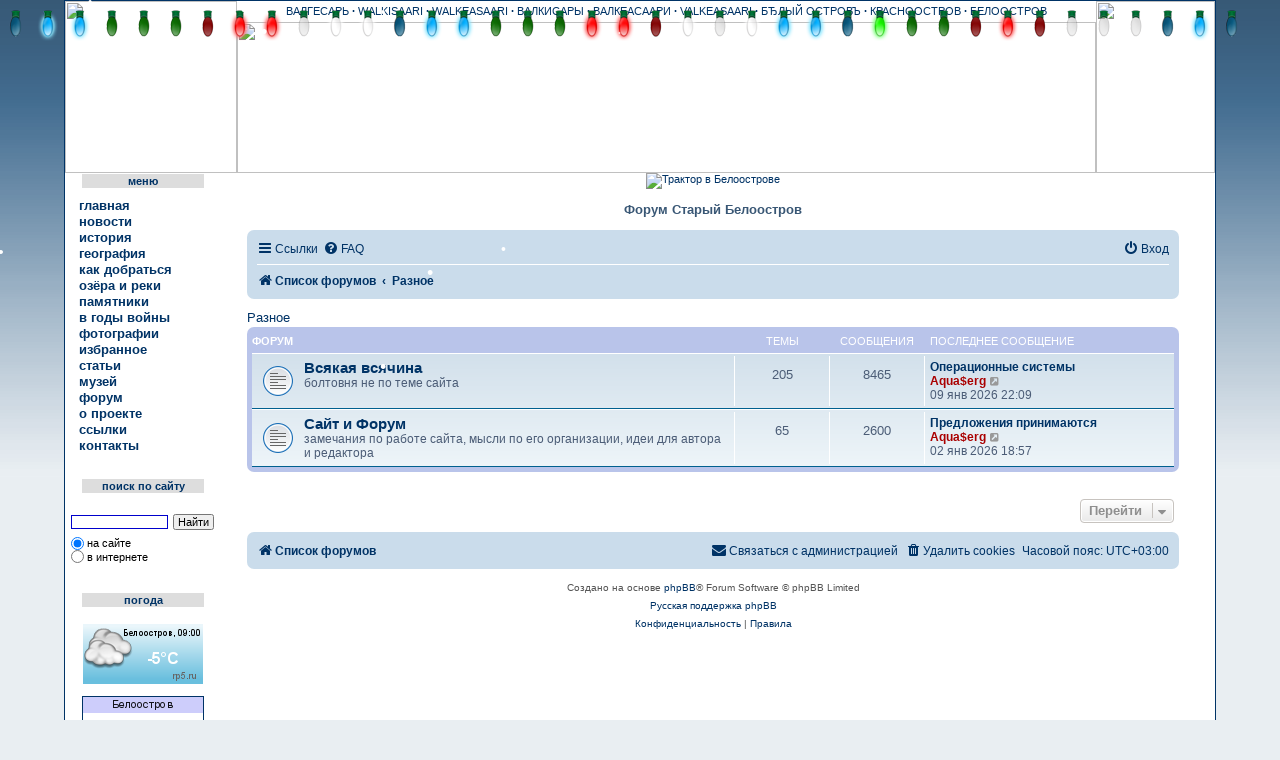

--- FILE ---
content_type: application/javascript
request_url: http://www.beloostrov.ru/forum/ext/prosk8er/snowstormlights/styles/all/template/snowstorm/lights/init.js?assets_version=183
body_size: 178
content:
var urlBase = './ext/prosk8er/snowstormlights/styles/all/template/snowstorm/lights/'; 
soundManager.url = './ext/prosk8er/snowstormlights/styles/all/template/snowstorm/lights/'; 

--- FILE ---
content_type: application/javascript
request_url: http://www.beloostrov.ru/forum/ext/prosk8er/snowstormlights/styles/all/template/snowstorm/snowstorm-min.js?assets_version=183
body_size: 3556
content:
/** @license

 DHTML Snowstorm! JavaScript-based snow for web pages
 Making it snow on the internets since 2003. You're welcome.
 -----------------------------------------------------------
 Version 1.44.20131208 (Previous rev: 1.44.20131125)
 Copyright (c) 2007, Scott Schiller. All rights reserved.
 Code provided under the BSD License
 http://schillmania.com/projects/snowstorm/license.txt
*/
var snowStorm=function(g,f){function k(a,d){isNaN(d)&&(d=0);return Math.random()*a+d}function x(){g.setTimeout(function(){a.start(!0)},20);a.events.remove(m?f:g,"mousemove",x)}function y(){(!a.excludeMobile||!D)&&x();a.events.remove(g,"load",y)}this.excludeMobile=this.autoStart=!0;this.flakesMax=128;this.flakesMaxActive=64;this.animationInterval=33;this.useGPU=!0;this.className=null;this.excludeMobile=!0;this.flakeBottom=null;this.followMouse=!0;this.snowColor="#fff";this.snowCharacter="&bull;";this.snowStick=
!0;this.targetElement=null;this.useMeltEffect=!0;this.usePixelPosition=this.usePositionFixed=this.useTwinkleEffect=!1;this.freezeOnBlur=!0;this.flakeRightOffset=this.flakeLeftOffset=0;this.flakeHeight=this.flakeWidth=8;this.vMaxX=5;this.vMaxY=4;this.zIndex=0;var a=this,q,m=navigator.userAgent.match(/msie/i),E=navigator.userAgent.match(/msie 6/i),D=navigator.userAgent.match(/mobile|opera m(ob|in)/i),r=m&&"BackCompat"===f.compatMode||E,h=null,n=null,l=null,p=null,s=null,z=null,A=null,v=1,t=!1,w=!1,
u;a:{try{f.createElement("div").style.opacity="0.5"}catch(F){u=!1;break a}u=!0}var B=!1,C=f.createDocumentFragment();q=function(){function c(b){g.setTimeout(b,1E3/(a.animationInterval||20))}function d(a){return void 0!==h.style[a]?a:null}var e,b=g.requestAnimationFrame||g.webkitRequestAnimationFrame||g.mozRequestAnimationFrame||g.oRequestAnimationFrame||g.msRequestAnimationFrame||c;e=b?function(){return b.apply(g,arguments)}:null;var h;h=f.createElement("div");e={transform:{ie:d("-ms-transform"),
moz:d("MozTransform"),opera:d("OTransform"),webkit:d("webkitTransform"),w3:d("transform"),prop:null},getAnimationFrame:e};e.transform.prop=e.transform.w3||e.transform.moz||e.transform.webkit||e.transform.ie||e.transform.opera;h=null;return e}();this.timer=null;this.flakes=[];this.active=this.disabled=!1;this.meltFrameCount=20;this.meltFrames=[];this.setXY=function(c,d,e){if(!c)return!1;a.usePixelPosition||w?(c.style.left=d-a.flakeWidth+"px",c.style.top=e-a.flakeHeight+"px"):r?(c.style.right=100-100*
(d/h)+"%",c.style.top=Math.min(e,s-a.flakeHeight)+"px"):a.flakeBottom?(c.style.right=100-100*(d/h)+"%",c.style.top=Math.min(e,s-a.flakeHeight)+"px"):(c.style.right=100-100*(d/h)+"%",c.style.bottom=100-100*(e/l)+"%")};this.events=function(){function a(c){c=b.call(c);var d=c.length;e?(c[1]="on"+c[1],3<d&&c.pop()):3===d&&c.push(!1);return c}function d(a,b){var c=a.shift(),d=[f[b]];if(e)c[d](a[0],a[1]);else c[d].apply(c,a)}var e=!g.addEventListener&&g.attachEvent,b=Array.prototype.slice,f={add:e?"attachEvent":
"addEventListener",remove:e?"detachEvent":"removeEventListener"};return{add:function(){d(a(arguments),"add")},remove:function(){d(a(arguments),"remove")}}}();this.randomizeWind=function(){var c;c=k(a.vMaxX,0.2);z=1===parseInt(k(2),10)?-1*c:c;A=k(a.vMaxY,0.2);if(this.flakes)for(c=0;c<this.flakes.length;c++)this.flakes[c].active&&this.flakes[c].setVelocities()};this.scrollHandler=function(){var c;p=a.flakeBottom?0:parseInt(g.scrollY||f.documentElement.scrollTop||(r?f.body.scrollTop:0),10);isNaN(p)&&
(p=0);if(!t&&!a.flakeBottom&&a.flakes)for(c=0;c<a.flakes.length;c++)0===a.flakes[c].active&&a.flakes[c].stick()};this.resizeHandler=function(){g.innerWidth||g.innerHeight?(h=g.innerWidth-16-a.flakeRightOffset,l=a.flakeBottom||g.innerHeight):(h=(f.documentElement.clientWidth||f.body.clientWidth||f.body.scrollWidth)-(!m?8:0)-a.flakeRightOffset,l=a.flakeBottom||f.documentElement.clientHeight||f.body.clientHeight||f.body.scrollHeight);s=f.body.offsetHeight;n=parseInt(h/2,10)};this.resizeHandlerAlt=function(){h=
a.targetElement.offsetWidth-a.flakeRightOffset;l=a.flakeBottom||a.targetElement.offsetHeight;n=parseInt(h/2,10);s=f.body.offsetHeight};this.freeze=function(){if(a.disabled)return!1;a.disabled=1;a.timer=null};this.resume=function(){if(a.disabled)a.disabled=0;else return!1;a.timerInit()};this.toggleSnow=function(){a.flakes.length?(a.active=!a.active,a.active?(a.show(),a.resume()):(a.stop(),a.freeze())):a.start()};this.stop=function(){var c;this.freeze();for(c=0;c<this.flakes.length;c++)this.flakes[c].o.style.display=
"none";a.events.remove(g,"scroll",a.scrollHandler);a.events.remove(g,"resize",a.resizeHandler);a.freezeOnBlur&&(m?(a.events.remove(f,"focusout",a.freeze),a.events.remove(f,"focusin",a.resume)):(a.events.remove(g,"blur",a.freeze),a.events.remove(g,"focus",a.resume)))};this.show=function(){var a;for(a=0;a<this.flakes.length;a++)this.flakes[a].o.style.display="block"};this.SnowFlake=function(c,d,e){var b=this;this.type=c;this.x=d||parseInt(k(h-20),10);this.y=!isNaN(e)?e:-k(l)-12;this.vY=this.vX=null;
this.vAmpTypes=[1,1.2,1.4,1.6,1.8];this.vAmp=this.vAmpTypes[this.type]||1;this.melting=!1;this.meltFrameCount=a.meltFrameCount;this.meltFrames=a.meltFrames;this.twinkleFrame=this.meltFrame=0;this.active=1;this.fontSize=10+10*(this.type/5);this.o=f.createElement("div");this.o.innerHTML=a.snowCharacter;a.className&&this.o.setAttribute("class",a.className);this.o.style.color=a.snowColor;this.o.style.position=t?"fixed":"absolute";a.useGPU&&q.transform.prop&&(this.o.style[q.transform.prop]="translate3d(0px, 0px, 0px)");
this.o.style.width=a.flakeWidth+"px";this.o.style.height=a.flakeHeight+"px";this.o.style.fontFamily="arial,verdana";this.o.style.cursor="default";this.o.style.overflow="hidden";this.o.style.fontWeight="normal";this.o.style.zIndex=a.zIndex;C.appendChild(this.o);this.refresh=function(){if(isNaN(b.x)||isNaN(b.y))return!1;a.setXY(b.o,b.x,b.y)};this.stick=function(){r||a.targetElement!==f.documentElement&&a.targetElement!==f.body?b.o.style.top=l+p-a.flakeHeight+"px":a.flakeBottom?b.o.style.top=a.flakeBottom+
"px":(b.o.style.display="none",b.o.style.bottom="0%",b.o.style.position="fixed",b.o.style.display="block")};this.vCheck=function(){0<=b.vX&&0.2>b.vX?b.vX=0.2:0>b.vX&&-0.2<b.vX&&(b.vX=-0.2);0<=b.vY&&0.2>b.vY&&(b.vY=0.2)};this.move=function(){var c=b.vX*v;b.x+=c;b.y+=b.vY*b.vAmp;b.x>=h||h-b.x<a.flakeWidth?b.x=0:0>c&&b.x-a.flakeLeftOffset<-a.flakeWidth&&(b.x=h-a.flakeWidth-1);b.refresh();l+p-b.y+a.flakeHeight<a.flakeHeight?(b.active=0,a.snowStick?b.stick():b.recycle()):(a.useMeltEffect&&(b.active&&3>
b.type&&!b.melting&&0.998<Math.random())&&(b.melting=!0,b.melt()),a.useTwinkleEffect&&(0>b.twinkleFrame?0.97<Math.random()&&(b.twinkleFrame=parseInt(8*Math.random(),10)):(b.twinkleFrame--,u?b.o.style.opacity=b.twinkleFrame&&0===b.twinkleFrame%2?0:1:b.o.style.visibility=b.twinkleFrame&&0===b.twinkleFrame%2?"hidden":"visible")))};this.animate=function(){b.move()};this.setVelocities=function(){b.vX=z+k(0.12*a.vMaxX,0.1);b.vY=A+k(0.12*a.vMaxY,0.1)};this.setOpacity=function(a,b){if(!u)return!1;a.style.opacity=
b};this.melt=function(){!a.useMeltEffect||!b.melting?b.recycle():b.meltFrame<b.meltFrameCount?(b.setOpacity(b.o,b.meltFrames[b.meltFrame]),b.o.style.fontSize=b.fontSize-b.fontSize*(b.meltFrame/b.meltFrameCount)+"px",b.o.style.lineHeight=a.flakeHeight+2+0.75*a.flakeHeight*(b.meltFrame/b.meltFrameCount)+"px",b.meltFrame++):b.recycle()};this.recycle=function(){b.o.style.display="none";b.o.style.position=t?"fixed":"absolute";b.o.style.bottom="auto";b.setVelocities();b.vCheck();b.meltFrame=0;b.melting=
!1;b.setOpacity(b.o,1);b.o.style.padding="0px";b.o.style.margin="0px";b.o.style.fontSize=b.fontSize+"px";b.o.style.lineHeight=a.flakeHeight+2+"px";b.o.style.textAlign="center";b.o.style.verticalAlign="baseline";b.x=parseInt(k(h-a.flakeWidth-20),10);b.y=parseInt(-1*k(l),10)-a.flakeHeight;b.refresh();b.o.style.display="block";b.active=1};this.recycle();this.refresh()};this.snow=function(){var c=0,d=null,e,d=0;for(e=a.flakes.length;d<e;d++)1===a.flakes[d].active&&(a.flakes[d].move(),c++),a.flakes[d].melting&&
a.flakes[d].melt();c<a.flakesMaxActive&&(d=a.flakes[parseInt(k(a.flakes.length),10)],0===d.active&&(d.melting=!0));a.timer&&q.getAnimationFrame(a.snow)};this.mouseMove=function(c){if(!a.followMouse)return!0;c=parseInt(c.clientX,10);c<n?v=-2+2*(c/n):(c-=n,v=2*(c/n))};this.createSnow=function(c,d){var e;for(e=0;e<c;e++)if(a.flakes[a.flakes.length]=new a.SnowFlake(parseInt(k(6),10)),d||e>a.flakesMaxActive)a.flakes[a.flakes.length-1].active=-1;a.targetElement.appendChild(C)};this.timerInit=function(){a.timer=
!0;a.snow()};this.init=function(){var c;for(c=0;c<a.meltFrameCount;c++)a.meltFrames.push(1-c/a.meltFrameCount);a.randomizeWind();a.createSnow(a.flakesMax);a.events.add(g,"resize",a.resizeHandler);a.events.add(g,"scroll",a.scrollHandler);a.freezeOnBlur&&(m?(a.events.add(f,"focusout",a.freeze),a.events.add(f,"focusin",a.resume)):(a.events.add(g,"blur",a.freeze),a.events.add(g,"focus",a.resume)));a.resizeHandler();a.scrollHandler();a.followMouse&&a.events.add(m?f:g,"mousemove",a.mouseMove);a.animationInterval=
Math.max(20,a.animationInterval);a.timerInit()};this.start=function(c){if(B){if(c)return!0}else B=!0;if("string"===typeof a.targetElement&&(c=a.targetElement,a.targetElement=f.getElementById(c),!a.targetElement))throw Error('Snowstorm: Unable to get targetElement "'+c+'"');a.targetElement||(a.targetElement=f.body||f.documentElement);a.targetElement!==f.documentElement&&a.targetElement!==f.body&&(a.resizeHandler=a.resizeHandlerAlt,a.usePixelPosition=!0);a.resizeHandler();a.usePositionFixed=a.usePositionFixed&&
!r&&!a.flakeBottom;if(g.getComputedStyle)try{w="relative"===g.getComputedStyle(a.targetElement,null).getPropertyValue("position")}catch(d){w=!1}t=a.usePositionFixed;h&&(l&&!a.disabled)&&(a.init(),a.active=!0)};a.autoStart&&a.events.add(g,"load",y,!1);return this}(window,document);
